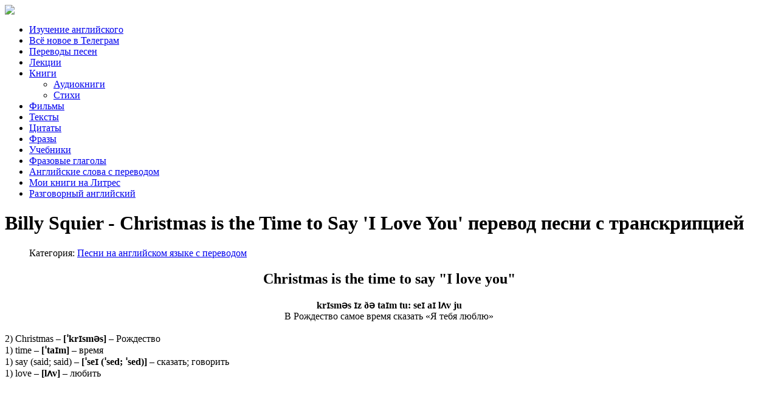

--- FILE ---
content_type: text/html; charset=utf-8
request_url: https://englishbysongs.ru/perevod-pesni/2217-billy-squier-christmas-is-the-time-to-say-i-love-you
body_size: 42934
content:
<!DOCTYPE html PUBLIC "-//W3C//DTD XHTML 1.0 Transitional//EN" "https://www.w3.org/TR/xhtml1/DTD/xhtml1-transitional.dtd"><html xmlns="https://www.w3.org/1999/xhtml" xml:lang="ru-ru" lang="ru-ru" dir="ltr"><head><base href="https://englishbysongs.ru/perevod-pesni/2217-billy-squier-christmas-is-the-time-to-say-i-love-you"/><meta http-equiv="content-type" content="text/html; charset=utf-8"/><meta name="keywords" content="Billy Squier Christmas is the Time to Say I Love You перевод текст lyrics песня слушать онлайн слова видео video произношение транскрипция английские песни новогодние рождественские на английском языке"/><meta name="description" content="Перевод песни Billy Squier - Christmas is the Time to Say I Love You на русский язык с транскрипцией, текстом и с контекстным переводом каждого отдельного слова."/><meta name="generator" content="Joomla! - Open Source Content Management"/><title>Billy Squier - Christmas is the Time to Say 'I Love You' перевод песни с транскрипцией</title><link href="https://englishbysongs.ru/perevod-pesni/2217-billy-squier-christmas-is-the-time-to-say-i-love-you" rel="canonical"/><link href="/templates/clever/favicon.ico" rel="shortcut icon" type="image/vnd.microsoft.icon"/><meta name="viewport" content="width=device-width, initial-scale=1.0"><link rel="stylesheet" href="/media/com_jchoptimize/cache/css/e57340e80e32660ddae0ba34bf0ba2ce.css"/><!--[if IE 7]><link rel="stylesheet" href="/templates/clever/css/font-awesome-ie7.min.css" type="text/css" /><![endif]--> <!--[if lt IE 9]><script src="https://html5shim.googlecode.com/svn/trunk/html5.js"></script><script src="https://css3-mediaqueries-js.googlecode.com/svn/trunk/css3-mediaqueries.js"></script><![endif]--><link href='https://fonts.googleapis.com/css?family=Pacifico' rel='stylesheet'><link href='https://fonts.googleapis.com/css?family=Sintony' rel='stylesheet'><meta name="yandex-verification" content="14565bd7b74b49e2"/> <script>window.yaContextCb=window.yaContextCb||[]</script> <script src="https://yandex.ru/ads/system/context.js" async></script> <script src="/media/com_jchoptimize/cache/js/50cf4a811267c2ebd0c957360a84fea1.js"></script> <script>jQuery(window).on('load',function(){new JCaption('img.caption');});</script> <script src="/media/com_jchoptimize/cache/js/25eda8b319ecf3d84d39ced305d6580f.js"></script> </head><body class="background"><div id="wrapper"><div id="header-wrap" class="clr"><div id="header" class="container row clr"><div id="logo" class="col span_4"> <a href="/"><img src="/templates/clever/images/logo.png" border="0"></a> <div id="site-description"></div></div><div id="top" class="col span_8"><div class="custom"> <script>window.yaContextCb.push(()=>{Ya.Context.AdvManager.render({"blockId":"R-A-1588556-10","type":"floorAd","platform":"touch"})})</script></div><div class="custom"> <script>window.yaContextCb.push(()=>{Ya.Context.AdvManager.render({"blockId":"R-A-1588556-14","type":"floorAd","platform":"desktop"})})</script></div></div><div id="social"> <a href="http://vk.com/club16132226" class="social-icon social_1"></a> <a href="http://www.youtube.com/channel/UCK_dlmI5f-Ms3xyprk_m4xg" class="social-icon social_4"></a> </div></div></div><div id="navbar-wrap"> <nav id="navbar" class="container row clr"><div id="navigation" class="span_12 col clr"> <script>/*<![CDATA[*/jQuery(document).ready(function($){$('#navbar-wrap').prepend('<a id="menu-icon"><span class="menu-icon-title">Меню</span> <i class="icon-double-angle-down"></i> </a>');$("#menu-icon").on("click",function(){$("#navbar").slideToggle(500,"linear");$(this).toggleClass("active");});});/*]]>*/</script><ul class="menu "> <li class="item-101"><a href="/"><span class="menutitle">Изучение английского</span> <span class="menudesc"></span></a></li><li class="item-218"><a href="https://t.me/engbsong"><span class="menutitle">Всё новое в Телеграм</span> <span class="menudesc"></span></a></li><li class="item-103 current active"><a href="/perevod-pesni"><span class="menutitle">Переводы песен</span> <span class="menudesc"></span></a></li><li class="item-104"><a href="/lektsii-po-anglijskomu-yazyku"><span class="menutitle">Лекции</span> <span class="menudesc"></span></a></li><li class="item-123 deeper parent"><a href="/kniga"><span class="menutitle">Книги</span> <span class="menudesc"></span><i class="icon-angle-down"></i></a><ul class="sub-menu"><li class="item-209"><a href="/kniga/audioknigi-na-anglijskom"><span class="menutitle">Аудиокниги</span> <span class="menudesc"></span></a></li><li class="item-210"><a href="/kniga/stikhi-dlya-detej-na-anglijskom"><span class="menutitle">Стихи</span> <span class="menudesc"></span></a></li></ul></li><li class="item-105"><a href="/film"><span class="menutitle">Фильмы</span> <span class="menudesc"></span></a></li><li class="item-223"><a href="/text"><span class="menutitle">Тексты</span> <span class="menudesc"></span></a></li><li class="item-126"><a href="/tsitaty"><span class="menutitle">Цитаты</span> <span class="menudesc"></span></a></li><li class="item-211"><a href="/frazy-na-anglijskom-yazyke"><span class="menutitle">Фразы</span> <span class="menudesc"></span></a></li><li class="item-215"><a href="/uchebnik"><span class="menutitle">Учебники</span> <span class="menudesc"></span></a></li><li class="item-216"><a href="/phrasal-verb"><span class="menutitle">Фразовые глаголы</span> <span class="menudesc"></span></a></li><li class="item-217"><a href="/english-words"><span class="menutitle">Английские слова с переводом</span> <span class="menudesc"></span></a></li><li class="item-221"><a href="https://www.litres.ru/anna-erosh-21296410/"><span class="menutitle">Мои книги на Литрес</span> <span class="menudesc"></span></a></li><li class="item-222"><a href="/razgovornyj-anglijskij"><span class="menutitle">Разговорный английский</span> <span class="menudesc"></span></a></li></ul></div></nav> </div><div class="clr"></div><div id="box-wrap" class="container row clr"><div id="main-content" class="row span_12"><div id="post" class="col span_12 clr"><div id="comp-wrap"><div id="system-message-container"> </div><div class="item-page" itemscope itemtype="https://schema.org/Article"><meta itemprop="inLanguage" content="ru-RU"/><div class="page-header"><h1 itemprop="headline"> Billy Squier - Christmas is the Time to Say 'I Love You' перевод песни с транскрипцией </h1></div><dl class="article-info muted"> <dt class="article-info-term"> </dt><dd class="category-name"> Категория: <a href="/perevod-pesni" itemprop="genre">Песни на английском языке с переводом</a> </dd></dl><div itemprop="articleBody"><p><span style="font-family: 'tahoma', 'arial', 'helvetica', sans-serif;"></span></p><h2 style="text-align: center;">Christmas is the time to say "I love you"</h2><div style="text-align: center;"><strong>krɪsməs ɪz ðə taɪm tu: seɪ aɪ lʌv ju</strong></div><div style="text-align: center;">В Рождество самое время сказать «Я тебя люблю»</div><div> </div><div>2) Christmas – <strong>[ˈkrɪsməs]</strong> – Рождество</div><div>1) time – <strong>[ˈtaɪm] </strong>– время</div><div>1) say (said; said) – <strong>[ˈseɪ (ˈsed; ˈsed)] </strong>– сказать; говорить</div><div>1) love – <strong>[lʌv]</strong> – любить</div><div> </div><p><div class="youtube"> <iframe width="853" height="480" src="https://www.youtube.com/embed/O5sHjIOMX44" frameborder="0" allowfullscreen></iframe> </div> <span style="line-height: 1.3em;"> </span></p><div> </div><div style="text-align: center;">Christmas is the time to say "I love you"</div><div style="text-align: center;"><strong>krɪsməs ɪz ðə taɪm tu: seɪ aɪ lʌv ju</strong></div><div style="text-align: center;">В Рождество самое время сказать «Я тебя люблю»</div><div style="text-align: center;"> </div><div style="text-align: center;">Share the joys of laughter and good cheer</div><div style="text-align: center;"><strong>ʃeə ðə dʒɔɪz ɒv lɑ:ftər ənd ɡʊd tʃɪə</strong></div><div style="text-align: center;">Разделить радость смеха и хорошего настроения</div><div> </div><div>2) Christmas – <strong>[ˈkrɪsməs]</strong> – Рождество</div><div>1) time – <strong>[ˈtaɪm] </strong>– время</div><div>1) say (said; said) – <strong>[ˈseɪ (ˈsed; ˈsed)] </strong>– сказать; говорить</div><div>1) love – <strong>[lʌv]</strong> – любить</div><div>1) share – <strong>[ˈʃ</strong><strong>eə]</strong> – делиться; поделиться</div><div>2) joy – <strong>[</strong><strong>dʒɔɪ]</strong> – радость; веселье; удовольствие</div><div>3) laughter – <strong>[ˈ</strong><strong>lɑ:</strong><strong>ftə] </strong>– смех</div><div>1) good (better; best) –<strong> [ɡʊ</strong><strong>d (ˈ</strong><strong>betə; </strong><strong>best)]</strong> – хороший (лучше; самый лучший)</div><div>3) cheer – <strong>[tʃɪə]</strong> – настроение; расположение духа</div><div><div class="moduletable"><div class="custom"><div id="yandex_rtb_R-A-1588556-16"></div> <script>window.yaContextCb.push(()=>{Ya.Context.AdvManager.render({"blockId":"R-A-1588556-16","renderTo":"yandex_rtb_R-A-1588556-16"})})</script></div></div> </div><div style="text-align: center;">Christmas is the time to say "I love you"</div><div style="text-align: center;"><strong>krɪsməs ɪz ðə taɪm tu: seɪ aɪ lʌv ju</strong></div><div style="text-align: center;">В Рождество самое время сказать «Я тебя люблю»</div><div style="text-align: center;"> </div><div style="text-align: center;">And a feeling that will last all through the year</div><div style="text-align: center;"><strong>ənd ə fi:lɪŋ ðət wɪl̩ lɑ:st ɔ:l θru: ðə jiə</strong></div><div style="text-align: center;">И это чувство продлится весь год</div><div> </div><div>2) Christmas – <strong>[ˈkrɪsməs]</strong> – Рождество</div><div>1) time – <strong>[ˈtaɪm] </strong>– время</div><div>1) say (said; said) – <strong>[ˈseɪ (ˈsed; ˈsed)] </strong>– сказать; говорить</div><div>1) love – <strong>[lʌv]</strong> – любить</div><div>1) feeling – <strong>[ˈ</strong><strong>fi:</strong><strong>lɪŋ]</strong> – чувство; ощущение</div><div>1) last – <strong>[</strong><strong>lɑ:</strong><strong>st]</strong> – продолжатся; длиться</div><div>1) all through – <strong>[ɔ:</strong><strong>l θ</strong><strong>ru:] </strong>– на всем протяжении; до конца</div><div>1) year –<strong> [ˈjiə]</strong> – год</div><div> </div><div style="text-align: center;">On the corner carolers are singing</div><div style="text-align: center;"><strong>ɒn ðə kɔ:nə kærələz ɑ: sɪŋɪŋ</strong></div><div style="text-align: center;">На углу поют колядующие</div><div style="text-align: center;"> </div><div style="text-align: center;">There's a touch of magic in the air</div><div style="text-align: center;"><strong>ðeəz ə tʌtʃ ɒv mædʒɪk ɪn ði eə</strong></div><div style="text-align: center;">В воздухе витает волшебство</div><div> </div><div>2) corner – <strong>[</strong><strong>kɔ:</strong><strong>nə]</strong> – угол</div><div>4) caroler – <strong>[</strong><strong>kæ</strong><strong>rə</strong><strong>lə]</strong> – колядующий</div><div>3) sing (sang; sung) –<strong> [</strong><strong>sɪŋ (</strong><strong>sæŋ; </strong><strong>sʌŋ)]</strong> – петь</div><div>2) touch –<strong> [</strong><strong>tʌ</strong><strong>tʃ]</strong> – прикосновение</div><div>2) magic – <strong>[ˈ</strong><strong>mæ</strong><strong>dʒɪ</strong><strong>k]</strong> – магия; волшебство</div><div>1) air – <strong>[eə] </strong>– воздух</div><div> </div><div style="text-align: center;">From grown up to minor no one could be finer</div><div style="text-align: center;"><strong>frɒm ɡrəʊn ʌp tu: maɪnə nəʊ wʌn kud bi faɪnə</strong></div><div style="text-align: center;">Все взрослые и младшие прекрасно себя чувствуют</div><div style="text-align: center;"> </div><div style="text-align: center;">Times are hard but no one seems to care</div><div style="text-align: center;"><strong>taɪmz ɑ: hɑ:d bʌt nəʊ wʌn si:mz tu: keə</strong></div><div style="text-align: center;">Времена тяжелые, но никого это не волнует</div><div> </div><div>2) grown up –<strong> [ˈɡ</strong><strong>roʊ</strong><strong>n ʌ</strong><strong>p]</strong> – взрослый</div><div>2) minor – <strong>[ˈ</strong><strong>maɪ</strong><strong>nə] </strong>– несовершеннолетний</div><div>1) no one – <strong>[nəʊ wʌn]</strong> – никто</div><div>1) can (could) – <strong>[kən (kʊd)]</strong> – мочь</div><div>2) fine –<strong> [</strong><strong>faɪ</strong><strong>n]</strong> – прекрасный; хорошо себя чувствующий; славный</div><div>1) time – <strong>[ˈ</strong><strong>taɪ</strong><strong>m] </strong>– время</div><div>1) hard – <strong>[</strong><strong>hɑ:</strong><strong>d] </strong>– трудный</div><div>1) seem – <strong>[ˈ</strong><strong>si:</strong><strong>m]</strong> – казаться</div><div>1) care – <strong>[</strong><strong>keə]</strong> – беспокоиться; волноваться; заботиться; переживать</div><div> </div><div style="text-align: center;">Christmas Eve and all the world is watching</div><div style="text-align: center;"><strong>krɪsməs i:v ənd ɔ:l ðə wɜ:ld ɪz wɒtʃɪŋ</strong></div><div style="text-align: center;">Это Канун Рождества, и весь мир наблюдает</div><div style="text-align: center;"> </div><div style="text-align: center;">Santa guides his reindeer through the dark</div><div style="text-align: center;"><strong>sæntə ɡaɪdz hɪz reɪndɪə θru: ðə dɑ:k</strong></div><div style="text-align: center;">Как Санта направляет оленя через тьму</div><div> </div><div>3) Christmas Eve – <strong>[ˈkrɪsməs i:v]</strong> – канун Рождества</div><div>1) world – <strong>[</strong><strong>wɜ:</strong><strong>ld]</strong> – мир</div><div>2) watch – <strong>[</strong><strong>wɒ</strong><strong>tʃ]</strong> – наблюдать; смотреть</div><div>4) Santa –<strong> [ˈ</strong><strong>s</strong><strong>æ</strong><strong>nt</strong><strong>ə]</strong> – Санта</div><div>2) guide – <strong>[ɡ</strong><strong>aɪ</strong><strong>d] </strong>– вести; направлять</div><div>4) reindeer – <strong>[</strong><strong>reɪ</strong><strong>ndɪə] </strong>– северный олень</div><div>1) through – <strong>[</strong><strong>θru</strong><strong>:]</strong> – сквозь; через</div><div>2) dark – <strong>[</strong><strong>dɑ:</strong><strong>k] </strong>– темнота; мрак; тьма</div><div> </div><div style="text-align: center;">From rooftop to chimney, from Harlem to Bimini</div><div style="text-align: center;"><strong>frɒm ru:ftɒp tu: tʃɪmni, frɒm hɑ:ləm tu: bɪmɪni:</strong></div><div style="text-align: center;">От крыши до камина, от Гарлема до Бимини</div><div style="text-align: center;"> </div><div style="text-align: center;">They will find a way into your heart</div><div style="text-align: center;"><strong>ðeɪ wɪl̩ faɪnd ə weɪ ɪntə jɔ: hɑ:t</strong></div><div style="text-align: center;">Они найдут путь к твоему сердцу</div><div> </div><div>4) rooftop – <strong>[ˈ</strong><strong>ru:</strong><strong>ftɒ</strong><strong>p] </strong>– плоская крыша</div><div>3) chimney – <strong>[ˈ</strong><strong>tʃɪ</strong><strong>mni] </strong>– камин</div><div>4) Harlem – <strong>[ˈ</strong><strong>hɑ:</strong><strong>lə</strong><strong>m] </strong>– Гарлем (район Нью-Йорка)</div><div>5) Bimini – <strong>[ˈ</strong><strong>bɪ</strong><strong>mɪ</strong><strong>ni:] </strong>– Бимини (район Багамских островов)</div><div>1) find (found; found) – <strong>[ˈfaɪnd (ˈfaʊnd; ˈfaʊnd)]</strong> – находить</div><div>1) way – <strong>[ˈweɪ] </strong>– путь</div><div>1) heart – <strong>[hɑ:t]</strong> – сердце</div><div> </div><div style="text-align: center;">Christmas is the time to say "I love you"</div><div style="text-align: center;"><strong>krɪsməs ɪz ðə taɪm tu: seɪ aɪ lʌv ju</strong></div><div style="text-align: center;">В Рождество самое время сказать «Я тебя люблю»</div><div style="text-align: center;"> </div><div style="text-align: center;">Share the joys of laughter and good cheer</div><div style="text-align: center;"><strong>ʃeə ðə dʒɔɪz ɒv lɑ:ftər ənd ɡʊd tʃɪə</strong></div><div style="text-align: center;">Разделить радость смеха и хорошего настроения</div><div> </div><div>2) Christmas – <strong>[ˈkrɪsməs]</strong> – Рождество</div><div>1) time – <strong>[ˈtaɪm] </strong>– время</div><div>1) say (said; said) – <strong>[ˈseɪ (ˈsed; ˈsed)] </strong>– сказать; говорить</div><div>1) love – <strong>[lʌv]</strong> – любить</div><div>1) share – <strong>[ˈʃ</strong><strong>eə]</strong> – делиться; поделиться</div><div>2) joy – <strong>[</strong><strong>dʒɔɪ]</strong> – радость; веселье; удовольствие</div><div>3) laughter – <strong>[ˈ</strong><strong>lɑ:</strong><strong>ftə] </strong>– смех</div><div>1) good (better; best) –<strong> [ɡʊ</strong><strong>d (ˈ</strong><strong>betə; </strong><strong>best)]</strong> – хороший (лучше; самый лучший)</div><div>3) cheer – <strong>[tʃɪə]</strong> – настроение; расположение духа</div><div> </div><div style="text-align: center;">Christmas is the time to say "I love you"</div><div style="text-align: center;"><strong>krɪsməs ɪz ðə taɪm tu: seɪ aɪ lʌv ju</strong></div><div style="text-align: center;">В Рождество самое время сказать «Я тебя люблю»</div><div style="text-align: center;"> </div><div style="text-align: center;">And a feeling that will last all through the year</div><div style="text-align: center;"><strong>ənd ə fi:lɪŋ ðət wɪl̩ lɑ:st ɔ:l θru: ðə jiə</strong></div><div style="text-align: center;">И это чувство продлится весь год</div><div> </div><div>2) Christmas – <strong>[ˈkrɪsməs]</strong> – Рождество</div><div>1) time – <strong>[ˈtaɪm] </strong>– время</div><div>1) say (said; said) – <strong>[ˈseɪ (ˈsed; ˈsed)] </strong>– сказать; говорить</div><div>1) love – <strong>[lʌv]</strong> – любить</div><div>1) feeling – <strong>[ˈ</strong><strong>fi:</strong><strong>lɪŋ]</strong> – чувство; ощущение</div><div>1) last – <strong>[</strong><strong>lɑ:</strong><strong>st]</strong> – продолжатся; длиться</div><div>1) all through – <strong>[ɔ:</strong><strong>l θ</strong><strong>ru:] </strong>– на всем протяжении; до конца</div><div>1) year –<strong> [ˈjiə]</strong> – год</div><div><div class="moduletable"><div class="custom"><div id="yandex_rtb_R-A-1588556-17"></div> <script>window.yaContextCb.push(()=>{Ya.Context.AdvManager.render({"blockId":"R-A-1588556-17","renderTo":"yandex_rtb_R-A-1588556-17"})})</script></div></div> </div><div style="text-align: center;">Just outside the window snow is falling</div><div style="text-align: center;"><strong>dʒʌst aʊtsaɪd ðə wɪndəʊ snəʊ ɪz fɔ:lɪŋ</strong></div><div style="text-align: center;">Прямо за окном падает снег</div><div style="text-align: center;"> </div><div style="text-align: center;">But here beside the fire we share the glow</div><div style="text-align: center;"><strong>bʌt hɪə bɪsaɪd ðə faɪə wi ʃeə ðə ɡləʊ</strong></div><div style="text-align: center;">Но здесь, у камина мы разделяем тепло</div><div> </div><div>1) just – <strong>[dʒʌst]</strong> – прямо</div><div>1) outside – <strong>[aʊtˈsaɪd] </strong>– за</div><div>2) window –<strong> [ˈwɪndəʊ]</strong> – окно</div><div>2) snow – <strong>[snəʊ]</strong> – снег</div><div>2) fall (fell; fallen) – <strong>[fɔ:l (fel; ˈfɔ:lən)] </strong>– падать</div><div>2) beside –<strong> [bɪˈsaɪd]</strong> – около; рядом</div><div>2) fire – <strong>[ˈfaɪə]</strong> – огонь</div><div>1) share – <strong>[ˈʃeə]</strong> – разделять</div><div>3) glow – <strong>[ɡləʊ]</strong> – жар; свечение</div><div> </div><div style="text-align: center;">Of moonlight and brandy, sweet talk and candy</div><div style="text-align: center;"><strong>ɒv mu:nlaɪt ənd brændi, swi:t tɔ:k ənd kændi</strong></div><div style="text-align: center;">Лунного света и бренди, приятной беседы и сладостей</div><div style="text-align: center;"> </div><div style="text-align: center;">Sentiments that everyone should know</div><div style="text-align: center;"><strong>sentɪmənts ðət evrɪwʌn ʃud nəʊ</strong></div><div style="text-align: center;">Эти чувства знакомы всем</div><div> </div><div>3) moonlight – <strong>[ˈ</strong><strong>mu:</strong><strong>nlaɪ</strong><strong>t]</strong> – лунный свет</div><div>3) brandy –<strong> [ˈ</strong><strong>bræ</strong><strong>ndi]</strong> – бренди</div><div>2) sweet – <strong>[</strong><strong>swi:</strong><strong>t] </strong>– милый; приятный; сладкий</div><div>1) talk – <strong>[ˈ</strong><strong>tɔ:</strong><strong>k] </strong>– разговор; беседа</div><div>4) candy –<strong> [ˈ</strong><strong>kæ</strong><strong>ndi]</strong> – конфеты; сласти</div><div>3) sentiment – <strong>[ˈ</strong><strong>sentɪ</strong><strong>mə</strong><strong>nt] </strong>– чувство; настроение</div><div>2) everyone – <strong>[ˈ</strong><strong>evrɪ</strong><strong>wʌ</strong><strong>n] </strong>– всякий; каждый</div><div>1) know (knew; known) – <strong>[nəʊ (nju:, nəʊn)] </strong>– знать</div><div> </div><div style="text-align: center;">Memories of the year that lays behind us</div><div style="text-align: center;"><strong>memərɪz ɒv ðə jiə ðət leɪz bɪhaɪnd ʌs</strong></div><div style="text-align: center;">Воспоминания года, что остался позади</div><div style="text-align: center;"> </div><div style="text-align: center;">Wishes for the year that's yet to come</div><div style="text-align: center;"><strong>wɪʃɪz fɔ: ðə jiə ðæts jet tu: kʌm</strong></div><div style="text-align: center;">Пожелания году, что только наступил</div><div> </div><div>2) memories –<strong> [ˈ</strong><strong>memə</strong><strong>rɪ</strong><strong>z] </strong>– воспоминания</div><div>1) year –<strong> [ˈ</strong><strong>jiə]</strong> – год</div><div>2) lay (laid; laid (laying) – <strong>[</strong><strong>leɪ (</strong><strong>leɪ</strong><strong>d; </strong><strong>leɪ</strong><strong>d (</strong><strong>leɪɪŋ)]</strong> – лежать</div><div>1) behind –<strong> [</strong><strong>bɪˈ</strong><strong>haɪ</strong><strong>nd]</strong> – позади</div><div>2) wish – <strong>[ˈ</strong><strong>wɪʃ]</strong> – пожелание</div><div>1) year –<strong> [ˈ</strong><strong>jiə]</strong> – год</div><div>1) come (came; come) –<strong> [</strong><strong>kʌ</strong><strong>m (</strong><strong>keɪ</strong><strong>m; </strong><strong>kʌ</strong><strong>m)]</strong> – приходить; наступить</div><div> </div><div style="text-align: center;">And it stands to reason that good friends in season</div><div style="text-align: center;"><strong>ənd ɪt stændz tu: ri:zən ðət ɡʊd frendz ɪn si:zn̩</strong></div><div style="text-align: center;">И становится ясным, что добрые друзья в нужный момент</div><div style="text-align: center;"> </div><div style="text-align: center;">Make you feel that life has just begun</div><div style="text-align: center;"><strong>meɪk ju fi:l ðət laɪf həz dʒʌst bɪɡʌn</strong></div><div style="text-align: center;">Помогают почувствовать, что жизнь только началась</div><div> </div><div>2) stand (stood; stood) to reason –<strong> [</strong><strong>stæ</strong><strong>nd (</strong><strong>stʊ</strong><strong>d; </strong><strong>stʊ</strong><strong>d) </strong><strong>tu: </strong><strong>ri:</strong><strong>zə</strong><strong>n]</strong> – быть понятным; быть ясным; быть очевидным</div><div>1) good (better; best) –<strong> [ɡʊ</strong><strong>d (ˈ</strong><strong>betə; </strong><strong>best)]</strong> – хороший (лучше; самый лучший)</div><div>2) friend –<strong> [ˈfrend]</strong> – друг</div><div>2) in season – <strong>[ɪn si:zn]</strong> – кстати; вовремя</div><div>1) make (made; made) –<strong> [ˈmeɪk (ˈmeɪd; ˈmeɪd)]</strong> – заставлять; побуждать</div><div>1) feel (felt; felt) –<strong> [fi:l (felt; felt)]</strong> – чувствовать; ощущать</div><div>1) life (lives) – <strong>[laɪf (laɪvz)]</strong> – жизнь (жизни)</div><div>1) just – <strong>[dʒʌst]</strong> – лишь</div><div>2) begin (began; begun) – <strong>[bɪˈɡɪn (bɪˈɡæn; bɪˈɡʌn)] </strong>– начинаться</div><div> </div><div style="text-align: center;">Christmas is the time to say "I love you"</div><div style="text-align: center;"><strong>krɪsməs ɪz ðə taɪm tu: seɪ aɪ lʌv ju</strong></div><div style="text-align: center;">В Рождество самое время сказать «Я тебя люблю»</div><div style="text-align: center;"> </div><div style="text-align: center;">Share the joys of laughter and good cheer</div><div style="text-align: center;"><strong>ʃeə ðə dʒɔɪz ɒv lɑ:ftər ənd ɡʊd tʃɪə</strong></div><div style="text-align: center;">Разделить радость смеха и хорошего настроения</div><div> </div><div>2) Christmas – <strong>[ˈkrɪsməs]</strong> – Рождество</div><div>1) time – <strong>[ˈtaɪm] </strong>– время</div><div>1) say (said; said) – <strong>[ˈseɪ (ˈsed; ˈsed)] </strong>– сказать; говорить</div><div>1) love – <strong>[lʌv]</strong> – любить</div><div>1) share – <strong>[ˈʃ</strong><strong>eə]</strong> – делиться; поделиться</div><div>2) joy – <strong>[</strong><strong>dʒɔɪ]</strong> – радость; веселье; удовольствие</div><div>3) laughter – <strong>[ˈ</strong><strong>lɑ:</strong><strong>ftə] </strong>– смех</div><div>1) good (better; best) –<strong> [ɡʊ</strong><strong>d (ˈ</strong><strong>betə; </strong><strong>best)]</strong> – хороший (лучше; самый лучший)</div><div>3) cheer – <strong>[tʃɪə]</strong> – настроение; расположение духа</div><div> </div><div style="text-align: center;">Christmas is the time to say "I love you"</div><div style="text-align: center;"><strong>krɪsməs ɪz ðə taɪm tu: seɪ aɪ lʌv ju</strong></div><div style="text-align: center;">В Рождество самое время сказать «Я тебя люблю»</div><div style="text-align: center;"> </div><div style="text-align: center;">And a feeling that will last all through the year</div><div style="text-align: center;"><strong>ənd ə fi:lɪŋ ðət wɪl̩ lɑ:st ɔ:l θru: ðə jiə</strong></div><div style="text-align: center;">И это чувство продлится весь год</div><div> </div><div>2) Christmas – <strong>[ˈkrɪsməs]</strong> – Рождество</div><div>1) time – <strong>[ˈtaɪm] </strong>– время</div><div>1) say (said; said) – <strong>[ˈseɪ (ˈsed; ˈsed)] </strong>– сказать; говорить</div><div>1) love – <strong>[lʌv]</strong> – любить</div><div>1) feeling – <strong>[ˈ</strong><strong>fi:</strong><strong>lɪŋ]</strong> – чувство; ощущение</div><div>1) last – <strong>[</strong><strong>lɑ:</strong><strong>st]</strong> – продолжатся; длиться</div><div>1) all through – <strong>[ɔ:</strong><strong>l θ</strong><strong>ru:] </strong>– на всем протяжении; до конца</div><div>1) year –<strong> [ˈjiə]</strong> – год</div><div> </div><div style="text-align: center;">So when spirits grow lighter and hopes are shining brighter</div><div style="text-align: center;"><strong>səʊ wen spɪrɪts ɡrəʊ laɪtə ənd həʊps ɑ: ʃaɪnɪŋ braɪtə</strong></div><div style="text-align: center;">И когда настроение становится легкомысленней, и надежды разгораются ярче</div><div style="text-align: center;"> </div><div style="text-align: center;">Then you know that Christmas time is here</div><div style="text-align: center;"><strong>ðen ju nəʊ ðət krɪsməs taɪm ɪz hɪə</strong></div><div style="text-align: center;">Тогда ты узнаешь, что Рождественское время пришло</div><div> </div><div>1) when –<strong> [</strong><strong>wen]</strong> – когда</div><div>2) spirits – <strong>[</strong><strong>spɪ</strong><strong>rɪ</strong><strong>ts]</strong> – душевное состояние; настроение</div><div>2) grow (grew; grown) –<strong> [ɡ</strong><strong>rəʊ (ɡ</strong><strong>ru:, ɡ</strong><strong>rəʊ</strong><strong>n)]</strong> – становиться</div><div>3) light – <strong>[</strong><strong>laɪ</strong><strong>t]</strong> – легкомысленный; весёлый</div><div>2) hope – <strong>[</strong><strong>h</strong><strong>əʊ</strong><strong>p</strong><strong>]</strong> – надежда; желание; мечта</div><div>3) shine (shone; shone) –<strong> [ʃaɪn (ʃɒn; ʃɒn)]</strong> – светить; сиять</div><div>2) brighter – <strong>[</strong><strong>ˈ</strong><strong>braɪtə]</strong> – ярче</div><div>1) know (knew; known) – <strong>[nəʊ (nju:, nəʊn)] </strong>– знать</div><div>2) Christmas – <strong>[ˈkrɪsməs]</strong> – Рождество</div><div>1) time – <strong>[ˈtaɪm] </strong>– время</div><div><div class="moduletable"><div class="custom"><div id="yandex_rtb_R-A-1588556-18"></div> <script>window.yaContextCb.push(()=>{Ya.Context.AdvManager.render({"blockId":"R-A-1588556-18","renderTo":"yandex_rtb_R-A-1588556-18"})})</script></div></div> </div><div style="text-align: center;"><strong>Список</strong><strong> слов</strong><strong>:</strong></div><div> </div><div>1) air – <strong>[eə] </strong>– воздух</div><div>1) all through – <strong>[ɔ:l </strong><strong>θ</strong><strong>ru:] </strong>– на всем протяжении; до конца</div><div>1) behind –<strong> [bɪˈhaɪnd]</strong> – позади</div><div>1) can (could) – <strong>[kən (kʊd)]</strong> – мочь</div><div>1) care – <strong>[keə]</strong> – беспокоиться; волноваться; заботиться; переживать</div><div>1) come (came; come) –<strong> [kʌm (keɪm; kʌm)]</strong> – приходить; наступить</div><div>1) feel (felt; felt) –<strong> [fi:l (felt; felt)]</strong> – чувствовать; ощущать</div><div>1) feeling – <strong>[ˈfi:lɪŋ]</strong> – чувство; ощущение</div><div>1) find (found; found) – <strong>[ˈfaɪnd (ˈfaʊnd; ˈfaʊnd)]</strong> – находить</div><div>1) good (better; best) –<strong> [ɡʊd (ˈbetə; best)]</strong> – хороший (лучше; самый лучший)</div><div>1) hard – <strong>[hɑ:d] </strong>– трудный</div><div>1) heart – <strong>[hɑ:t]</strong> – сердце</div><div>1) just – <strong>[dʒʌst]</strong> – лишь; прямо</div><div>1) know (knew; known) – <strong>[nəʊ (nju:, nəʊn)] </strong>– знать</div><div>1) last – <strong>[lɑ:st]</strong> – продолжатся; длиться</div><div>1) life (lives) – <strong>[laɪf (laɪvz)]</strong> – жизнь (жизни)</div><div>1) love – <strong>[lʌv]</strong> – любить</div><div>1) make (made; made) –<strong> [ˈmeɪk (ˈmeɪd; ˈmeɪd)]</strong> – заставлять; побуждать</div><div>1) no one – <strong>[nəʊ wʌn]</strong> – никто</div><div>1) outside – <strong>[aʊtˈsaɪd] </strong>– за</div><div>1) say (said; said) – <strong>[ˈseɪ (ˈsed; ˈsed)] </strong>– сказать; говорить</div><div>1) seem – <strong>[ˈsi:m]</strong> – казаться</div><div>1) share – <strong>[ˈʃeə]</strong> – делиться; поделиться; разделять</div><div>1) talk – <strong>[ˈtɔ:k] </strong>– разговор; беседа</div><div>1) through – <strong>[</strong><strong>θ</strong><strong>ru:]</strong> – сквозь; через</div><div>1) time – <strong>[ˈtaɪm] </strong>– время</div><div>1) way – <strong>[ˈweɪ] </strong>– путь</div><div>1) when –<strong> [wen]</strong> – когда</div><div>1) world – <strong>[wɜ:ld]</strong> – мир</div><div>1) year –<strong> [ˈjiə]</strong> – год</div><div>2) begin (began; begun) – <strong>[bɪˈɡɪn (bɪˈɡæn; bɪˈɡʌn)] </strong>– начинаться</div><div>2) beside –<strong> [bɪˈsaɪd]</strong> – около; рядом</div><div>2) brighter – <strong>[</strong><strong>ˈ</strong><strong>braɪtə]</strong> – ярче</div><div>2) Christmas – <strong>[ˈkrɪsməs]</strong> – Рождество</div><div>2) corner – <strong>[kɔ:nə]</strong> – угол</div><div>2) dark – <strong>[dɑ:k] </strong>– темнота; мрак; тьма</div><div>2) everyone – <strong>[ˈevrɪwʌn] </strong>– всякий; каждый</div><div>2) fall (fell; fallen) – <strong>[fɔ:l (fel; ˈfɔ:lən)] </strong>– падать</div><div>2) fine –<strong> [faɪn]</strong> – прекрасный; хорошо себя чувствующий; славный</div><div>2) fire – <strong>[ˈfaɪə]</strong> – огонь</div><div>2) friend –<strong> [ˈfrend]</strong> – друг</div><div>2) grow (grew; grown) –<strong> [ɡrəʊ (ɡru:, ɡrəʊn)]</strong> – становиться</div><div>2) grown up –<strong> [ˈɡroʊn ʌp]</strong> – взрослый</div><div>2) guide – <strong>[ɡaɪd] </strong>– вести; направлять</div><div>2) hope – <strong>[həʊp]</strong> – надежда; желание; мечта</div><div>2) joy – <strong>[dʒɔɪ]</strong> – радость; веселье; удовольствие</div><div>2) lay (laid; laid (laying) – <strong>[leɪ (leɪd; leɪd (leɪɪŋ)]</strong> – лежать</div><div>2) magic – <strong>[ˈmædʒɪk]</strong> – магия; волшебство</div><div>2) memories –<strong> [ˈmemərɪz] </strong>– воспоминания</div><div>2) minor – <strong>[ˈmaɪnə] </strong>– несовершеннолетний</div><div>2) season – <strong>[si:zn]</strong> – время года; сезон</div><div>2) snow – <strong>[snəʊ]</strong> – снег</div><div>2) spirits – <strong>[spɪrɪts]</strong> – душевное состояние; настроение</div><div>2) stand (stood; stood) to reason –<strong> [stænd (stʊd; stʊd) tu: ri:zən]</strong> – быть понятным; быть ясным; быть очевидным</div><div>2) sweet – <strong>[swi:t] </strong>– милый; приятный; сладкий</div><div>2) touch –<strong> [tʌtʃ]</strong> – прикосновение</div><div>2) watch – <strong>[wɒtʃ]</strong> – наблюдать; смотреть</div><div>2) window –<strong> [ˈwɪndəʊ]</strong> – окно</div><div>2) wish – <strong>[ˈwɪʃ]</strong> – пожелание</div><div>3) brandy –<strong> [ˈbrændi]</strong> – бренди</div><div>3) cheer – <strong>[tʃɪə]</strong> – настроение; расположение духа</div><div>3) chimney – <strong>[ˈtʃɪmni] </strong>– камин</div><div>3) Christmas Eve – <strong>[ˈkrɪsməs i:v]</strong> – канун Рождества</div><div>3) glow – <strong>[ɡləʊ]</strong> – жар; свечение</div><div>3) laughter – <strong>[ˈlɑ:ftə] </strong>– смех</div><div>3) light – <strong>[laɪt]</strong> – легкомысленный; весёлый</div><div>3) moonlight – <strong>[ˈmu:nlaɪt]</strong> – лунныйсвет</div><div>3) sentiment – <strong>[ˈsentɪmənt] </strong>– чувство; настроение</div><div>3) shine (shone; shone) –<strong> [ʃaɪn (ʃɒn; ʃɒn)]</strong> – светить; сиять</div><div>3) sing (sang; sung) –<strong> [sɪŋ (sæŋ; sʌŋ)]</strong> – петь</div><div>4) candy –<strong> [ˈkændi]</strong> – конфеты; сласти</div><div>4) caroler – <strong>[kærələ]</strong> – колядующий</div><div>4) Harlem – <strong>[ˈhɑ:ləm] </strong>– Гарлем (район Нью-Йорка)</div><div>4) reindeer – <strong>[reɪndɪə] </strong>– северный олень</div><div>4) rooftop – <strong>[ˈru:ftɒp] </strong>– плоская крыша</div><div>4) Santa –<strong> [ˈsæntə]</strong> – Санта</div><div>5) Bimini – <strong>[ˈbɪmɪni:] </strong>– Бимини (район Багамских островов)</div></div></div></div></div></div></div><div id="footer-wrap" class="container row clr"><div id="footer-nav"><div class="custom"> <script>(function(){var cx='partner-pub-4578492211453309:4813614030';var gcse=document.createElement('script');gcse.type='text/javascript';gcse.async=true;gcse.src='https://cse.google.com/cse.js?cx='+cx;var s=document.getElementsByTagName('script')[0];s.parentNode.insertBefore(gcse,s);})();</script> <gcse:searchbox-only></gcse:searchbox-only></div><div class="custom"><p>Все материалы сайта предназначены исключительно для обучения. При копировании ссылка на сайта желательна. Спасибо:)</p><p style="text-align: center;">2009 - 2023           <span id="cloake4c31bd9f240514ba037ebca0fab7f95">Этот адрес электронной почты защищён от спам-ботов. У вас должен быть включен JavaScript для просмотра.</span><script>/*<![CDATA[*/document.getElementById('cloake4c31bd9f240514ba037ebca0fab7f95').innerHTML='';var prefix='&#109;a'+'i&#108;'+'&#116;o';var path='hr'+'ef'+'=';var addye4c31bd9f240514ba037ebca0fab7f95='&#101;ngl&#105;shw&#105;ths&#111;ngs'+'&#64;';addye4c31bd9f240514ba037ebca0fab7f95=addye4c31bd9f240514ba037ebca0fab7f95+'y&#97;nd&#101;x'+'&#46;'+'r&#117;';var addy_texte4c31bd9f240514ba037ebca0fab7f95='&#101;ngl&#105;shw&#105;ths&#111;ngs'+'&#64;'+'y&#97;nd&#101;x'+'&#46;'+'r&#117;';document.getElementById('cloake4c31bd9f240514ba037ebca0fab7f95').innerHTML+='<a '+path+'\''+prefix+':'+addye4c31bd9f240514ba037ebca0fab7f95+'\'>'+addy_texte4c31bd9f240514ba037ebca0fab7f95+'<\/a>';/*]]>*/</script></p><p style="text-align: center;">Канал на Яндекс Дзене - <a>https://dzen.ru/litvorenie</a></p></div><div class="custom"> <script>/*<![CDATA[*/document.write("<a href='//www.liveinternet.ru/click' "+"target=_blank><img src='//counter.yadro.ru/hit?t14.6;r"+
escape(document.referrer)+((typeof(screen)=="undefined")?"":";s"+screen.width+"*"+screen.height+"*"+(screen.colorDepth?screen.colorDepth:screen.pixelDepth))+";u"+escape(document.URL)+";h"+escape(document.title.substring(0,150))+";"+Math.random()+"' alt='' title='LiveInternet: показано число просмотров за 24"+" часа, посетителей за 24 часа и за сегодня' "+"border='0' width='88' height='31'><\/a>")/*]]>*/</script> </div><div class="custom"> <script>(function(i,s,o,g,r,a,m){i['GoogleAnalyticsObject']=r;i[r]=i[r]||function(){(i[r].q=i[r].q||[]).push(arguments)},i[r].l=1*new Date();a=s.createElement(o),m=s.getElementsByTagName(o)[0];a.async=1;a.src=g;m.parentNode.insertBefore(a,m)})(window,document,'script','//www.google-analytics.com/analytics.js','ga');ga('create','UA-42150200-1','auto');ga('send','pageview');</script></div><div class="custom"> <script>(function(m,e,t,r,i,k,a){m[i]=m[i]||function(){(m[i].a=m[i].a||[]).push(arguments)};m[i].l=1*new Date();k=e.createElement(t),a=e.getElementsByTagName(t)[0],k.async=1,k.src=r,a.parentNode.insertBefore(k,a)})(window,document,"script","https://mc.yandex.ru/metrika/tag.js","ym");ym(22471651,"init",{clickmap:true,trackLinks:true,accurateTrackBounce:true});</script><noscript><div><img src="https://mc.yandex.ru/watch/22471651" style="position:absolute; left:-9999px;" alt=""/></div></noscript></div></div></div></div></body></html>